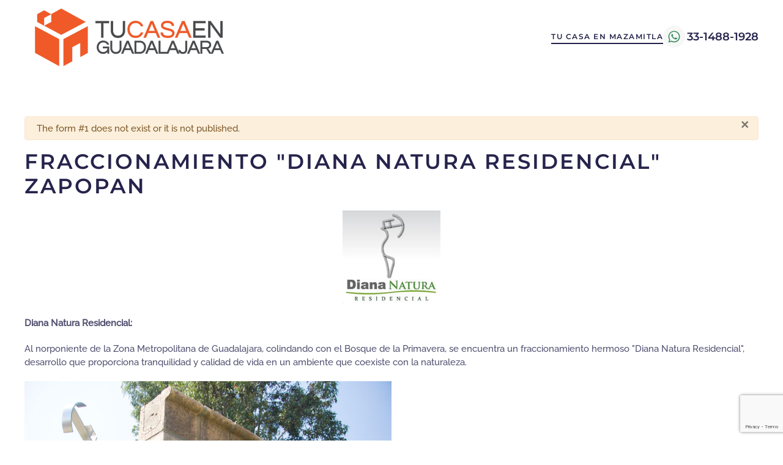

--- FILE ---
content_type: text/html; charset=utf-8
request_url: https://tucasaenguadalajara.com/fraccionamientos-en-guadalajara/fraccionamiento-diana-natura-residencial-zapopan
body_size: 6485
content:
<!DOCTYPE html>
<html lang="en-gb" dir="ltr">
    <head>
        <meta name="viewport" content="width=device-width, initial-scale=1">
        <link rel="icon" href="/templates/yootheme/packages/theme-joomla/assets/images/favicon.png" sizes="any">
                <link rel="apple-touch-icon" href="/templates/yootheme/packages/theme-joomla/assets/images/apple-touch-icon.png">
        <meta charset="utf-8">
	<meta name="description" content="Al norponiente de la Zona Metropolitana de Guadalajara, colindando con el Bosque de la Primavera, se encuentra un fraccionamiento hermoso &quot;Diana Natura Residencial&quot;, desarrollo que proporciona tranquilidad y calidad de vida en un ambiente que coexiste con">
	<meta name="generator" content="Joomla! - Open Source Content Management">
	<title>Fraccionamiento Diana Natura Residencial Zapopan</title>
	<link href="/media/system/css/joomla-fontawesome.min.css?ver=4.4.20" rel="preload" as="style" onload="this.onload=null;this.rel='stylesheet'">
	<link href="/favicon.ico" rel="icon" type="image/vnd.microsoft.icon">
<link href="/media/vendor/joomla-custom-elements/css/joomla-alert.min.css?0.2.0" rel="stylesheet" />
	<link href="/templates/yootheme/css/theme.32.css?1749082206" rel="stylesheet" />
	<link href="/templates/yootheme/css/theme.update.css?4.4.20" rel="stylesheet" />
<script type="application/json" class="joomla-script-options new">{"joomla.jtext":{"ERROR":"Error","MESSAGE":"Message","NOTICE":"Notice","WARNING":"Warning","JCLOSE":"Close","JOK":"OK","JOPEN":"Open"},"joomla.messages":[{"warning":["The form #1 does not exist or it is not published."]}],"system.paths":{"root":"","rootFull":"https:\/\/tucasaenguadalajara.com\/","base":"","baseFull":"https:\/\/tucasaenguadalajara.com\/"},"csrf.token":"df78c2b47abc0cf87bd20c9fe34fb2a8"}</script>
	<script src="/media/system/js/core.min.js?37ffe4186289eba9c5df81bea44080aff77b9684"></script>
	<script src="/media/system/js/messages-es5.min.js?c29829fd2432533d05b15b771f86c6637708bd9d" nomodule defer></script>
	<script src="/media/system/js/messages.min.js?7f7aa28ac8e8d42145850e8b45b3bc82ff9a6411" type="module"></script>
	<script src="https://www.google.com/recaptcha/api.js?render=6Ld5GrEZAAAAAFKOO7eocshegmGJDuliEaHX8SYX"></script>
	<script src="/templates/yootheme/vendor/assets/uikit/dist/js/uikit.min.js?4.4.20"></script>
	<script src="/templates/yootheme/vendor/assets/uikit/dist/js/uikit-icons-balou.min.js?4.4.20"></script>
	<script src="/templates/yootheme/js/theme.js?4.4.20"></script>
	<script>if (typeof window.grecaptcha !== 'undefined') { grecaptcha.ready(function() { grecaptcha.execute("6Ld5GrEZAAAAAFKOO7eocshegmGJDuliEaHX8SYX", {action:'homepage'});}); }</script>
	<script>
<!-- Google Tag Manager -->
(function(w,d,s,l,i){w[l]=w[l]||[];w[l].push({'gtm.start':
new Date().getTime(),event:'gtm.js'});var f=d.getElementsByTagName(s)[0],
j=d.createElement(s),dl=l!='dataLayer'?'&l='+l:'';j.async=true;j.src=
'https://www.googletagmanager.com/gtm.js?id='+i+dl;f.parentNode.insertBefore(j,f);
})(window,document,'script','dataLayer','GTM-N7RP6WB');
<!-- End Google Tag Manager -->
</script>
	<meta property="og:locale" content="en_GB" class="4SEO_ogp_tag">
	<meta property="og:url" content="https://tucasaenguadalajara.com/fraccionamientos-en-guadalajara/fraccionamiento-diana-natura-residencial-zapopan" class="4SEO_ogp_tag">
	<meta property="og:site_name" content="Tu Casa En Guadalajara.com" class="4SEO_ogp_tag">
	<meta property="og:type" content="article" class="4SEO_ogp_tag">
	<meta property="og:title" content="Fraccionamiento Diana Natura Residencial Zapopan" class="4SEO_ogp_tag">
	<meta property="og:description" content="Al norponiente de la Zona Metropolitana de Guadalajara, colindando con el Bosque de la Primavera, se encuentra un fraccionamiento hermoso 'Diana Natura Residencial', desarrollo que proporciona tranquilidad y calidad de vida en un ambiente que coexiste con" class="4SEO_ogp_tag">
	<meta property="fb:app_id" content="966242223397117" class="4SEO_ogp_tag">
	<meta property="og:image" content="https://tucasaenguadalajara.com/images/stories/fraccionamiento-diana-natura-residencial-zapopan/entrada-diana-natura-residencial-zapopan.jpg" class="4SEO_ogp_tag">
	<meta property="og:image:width" content="600" class="4SEO_ogp_tag">
	<meta property="og:image:height" content="400" class="4SEO_ogp_tag">
	<meta property="og:image:alt" content="entrada - fraccionamiento diana natura residencial zapopan" class="4SEO_ogp_tag">
	<meta property="og:image:secure_url" content="https://tucasaenguadalajara.com/images/stories/fraccionamiento-diana-natura-residencial-zapopan/entrada-diana-natura-residencial-zapopan.jpg" class="4SEO_ogp_tag">
	<meta name="twitter:card" content="summary" class="4SEO_tcards_tag">
	<meta name="twitter:url" content="https://tucasaenguadalajara.com/fraccionamientos-en-guadalajara/fraccionamiento-diana-natura-residencial-zapopan" class="4SEO_tcards_tag">
	<meta name="twitter:title" content="Fraccionamiento Diana Natura Residencial Zapopan" class="4SEO_tcards_tag">
	<meta name="twitter:description" content="Al norponiente de la Zona Metropolitana de Guadalajara, colindando con el Bosque de la Primavera, se encuentra un fraccionamiento hermoso 'Diana Natura Residencial', desarrollo que proporciona tranquilidad y calidad de vida en un ambiente que coexiste con" class="4SEO_tcards_tag">
	<meta name="twitter:image" content="https://tucasaenguadalajara.com/images/stories/fraccionamiento-diana-natura-residencial-zapopan/entrada-diana-natura-residencial-zapopan.jpg" class="4SEO_tcards_tag">
	<script>window.yootheme ||= {}; var $theme = yootheme.theme = {"i18n":{"close":{"label":"Close"},"totop":{"label":"Back to top"},"marker":{"label":"Open"},"navbarToggleIcon":{"label":"Open menu"},"paginationPrevious":{"label":"Previous page"},"paginationNext":{"label":"Next page"},"searchIcon":{"toggle":"Open Search","submit":"Submit Search"},"slider":{"next":"Next slide","previous":"Previous slide","slideX":"Slide %s","slideLabel":"%s of %s"},"slideshow":{"next":"Next slide","previous":"Previous slide","slideX":"Slide %s","slideLabel":"%s of %s"},"lightboxPanel":{"next":"Next slide","previous":"Previous slide","slideLabel":"%s of %s","close":"Close"}}};</script>
	<meta name="robots" content="max-snippet:-1, max-image-preview:large, max-video-preview:-1" class="4SEO_robots_tag">
	<script type="application/ld+json" class="4SEO_structured_data_breadcrumb">{
    "@context": "http://schema.org",
    "@type": "BreadcrumbList",
    "itemListElement": [
        {
            "@type": "listItem",
            "position": 1,
            "name": "Home",
            "item": "https://tucasaenguadalajara.com/tu-casa-en-mazamitla"
        },
        {
            "@type": "listItem",
            "position": 2,
            "name": "Fraccionamientos en Guadalajara",
            "item": "https://tucasaenguadalajara.com/Table/fraccionamientos-en-guadalajara/"
        }
    ]
}</script>
<script type="application/ld+json" class="4SEO_structured_data_page">{
    "@context": "http://schema.org",
    "@graph": [
        {
            "@type": "Article",
            "author": {
                "@id": "https://tucasaenguadalajara.com/#administrator_33031ba873"
            },
            "dateModified": "2016-09-23T23:35:08Z",
            "datePublished": "2013-05-25T18:49:22Z",
            "description": "Al norponiente de la Zona Metropolitana de Guadalajara, colindando con el Bosque de la Primavera, se encuentra un fraccionamiento hermoso \"Diana Natura Residencial\", desarrollo que proporciona tranquilidad y calidad de vida en un ambiente que coexiste con",
            "headline": "Fraccionamiento Diana Natura Residencial Zapopan",
            "image": [
                {
                    "@type": "ImageObject",
                    "url": "https://tucasaenguadalajara.com/images/stories/fraccionamiento-diana-natura-residencial-zapopan/entrada-diana-natura-residencial-zapopan.jpg",
                    "caption": null,
                    "description": "entrada - fraccionamiento diana natura residencial zapopan",
                    "width": 600,
                    "height": 400
                }
            ],
            "inLanguage": "en-GB",
            "mainEntityOfPage": {
                "@type": "WebPage",
                "url": "https://tucasaenguadalajara.com/fraccionamientos-en-guadalajara/fraccionamiento-diana-natura-residencial-zapopan"
            },
            "publisher": {
                "@id": "https://tucasaenguadalajara.com/#defaultPublisher"
            },
            "url": "https://tucasaenguadalajara.com/fraccionamientos-en-guadalajara/fraccionamiento-diana-natura-residencial-zapopan"
        },
        {
            "@type": "Person",
            "name": "Administrator",
            "@id": "https://tucasaenguadalajara.com/#administrator_33031ba873"
        },
        {
            "@id": "https://tucasaenguadalajara.com/#defaultPublisher",
            "@type": "Organization",
            "url": "https://tucasaenguadalajara.com/",
            "logo": {
                "@id": "https://tucasaenguadalajara.com/#defaultLogo"
            },
            "name": "Tu Casa En Guadalajara.com"
        },
        {
            "@id": "https://tucasaenguadalajara.com/#defaultLogo",
            "@type": "ImageObject",
            "url": "",
            "width": "",
            "height": ""
        }
    ]
}</script></head>
    <body class="">

        <div class="uk-hidden-visually uk-notification uk-notification-top-left uk-width-auto">
            <div class="uk-notification-message">
                <a href="#tm-main">Skip to main content</a>
            </div>
        </div>

        
        
        <div class="tm-page">

                        


<header class="tm-header-mobile uk-hidden@m">


    
        <div class="uk-navbar-container">

            <div class="uk-container uk-container-expand">
                <nav class="uk-navbar" uk-navbar="{&quot;align&quot;:&quot;left&quot;,&quot;container&quot;:&quot;.tm-header-mobile&quot;,&quot;boundary&quot;:&quot;.tm-header-mobile .uk-navbar-container&quot;}">

                                        <div class="uk-navbar-left">

                                                    <a href="https://tucasaenguadalajara.com/tu-casa-en-mazamitla" aria-label="Back to home" class="uk-logo uk-navbar-item">
    <picture>
<source type="image/webp" srcset="/templates/yootheme/cache/b5/logo-tu-casa-en-guadalajara-small-b5707e01.webp 140w, /templates/yootheme/cache/ee/logo-tu-casa-en-guadalajara-small-ee7d9db2.webp 280w" sizes="(min-width: 140px) 140px">
<img alt loading="eager" src="/templates/yootheme/cache/10/logo-tu-casa-en-guadalajara-small-10c391bd.png" width="140" height="60">
</picture></a>
                        
                        
                    </div>
                    
                    
                                        <div class="uk-navbar-right">

                                                    
                        
                        
<div class="uk-navbar-item" id="module-176">

    
    
<div class="uk-margin-remove-last-child custom" ><a href="https://api.whatsapp.com/send?phone=523314881928&text=Hola%20me%20gustaría%20ser%20contactado,%20me%20interesa%20mas%20información%20de%20los%20lotes%20en%20Mazamitla" class="uk-icon-button uk-text-success" uk-icon="whatsapp" target="_blank">
</a> 

<a href="tel:33-1488-1928" class="uk-icon-button uk-text-lead" uk-icon="receiver">  </a> </div>

</div>
<a uk-toggle href="#tm-dialog-mobile" class="uk-navbar-toggle">

        
        <div uk-navbar-toggle-icon></div>

        
    </a>

                    </div>
                    
                </nav>
            </div>

        </div>

    



        <div id="tm-dialog-mobile" uk-offcanvas="container: true; overlay: true" mode="slide" flip>
        <div class="uk-offcanvas-bar uk-flex uk-flex-column">

                        <button class="uk-offcanvas-close uk-close-large" type="button" uk-close uk-toggle="cls: uk-close-large; mode: media; media: @s"></button>
            
                        <div class="uk-margin-auto-bottom">
                
<div class="uk-panel" id="module-menu-dialog-mobile">

    
    
<ul class="uk-nav uk-nav-default">
    
	<li class="item-536 uk-active"><a href="/tu-casa-en-mazamitla">Tu Casa en Mazamitla</a></li></ul>

</div>

            </div>
            
            
        </div>
    </div>
    
    
    

</header>




<header class="tm-header uk-visible@m">



    
        <div class="uk-navbar-container">

            <div class="uk-container">
                <nav class="uk-navbar" uk-navbar="{&quot;align&quot;:&quot;left&quot;,&quot;container&quot;:&quot;.tm-header&quot;,&quot;boundary&quot;:&quot;.tm-header .uk-navbar-container&quot;}">

                                        <div class="uk-navbar-left">

                                                    <a href="https://tucasaenguadalajara.com/tu-casa-en-mazamitla" aria-label="Back to home" class="uk-logo uk-navbar-item">
    <picture>
<source type="image/webp" srcset="/templates/yootheme/cache/e8/logo-tu-casa-en-guadalajara-e87a4639.webp 343w, /templates/yootheme/cache/c2/logo-tu-casa-en-guadalajara-c240d0fb.webp 685w, /templates/yootheme/cache/91/logo-tu-casa-en-guadalajara-91da8b7f.webp 686w" sizes="(min-width: 343px) 343px">
<img alt loading="eager" src="/templates/yootheme/cache/47/logo-tu-casa-en-guadalajara-478d53e4.png" width="343" height="120">
</picture></a>
                        
                        
                        
                    </div>
                    
                    
                                        <div class="uk-navbar-right">

                                                    
<ul class="uk-navbar-nav">
    
	<li class="item-536 uk-active"><a href="/tu-casa-en-mazamitla">Tu Casa en Mazamitla</a></li></ul>

                        
                                                    
<div class="uk-navbar-item" id="module-175">

    
    
<div class="uk-margin-remove-last-child custom" ><a href="https://api.whatsapp.com/send?phone=523314881928&text=Hola%20me%20gustaría%20ser%20contactado,%20me%20interesa%20mas%20información%20de%20los%20lotes%20en%20Mazamitla" class="uk-icon-button uk-text-success" uk-icon="whatsapp" target="_blank">
 
</a> 


<a href="tel:33-1488-1928" class="uk-text-lead uk-text-middle"> <!--<span uk-icon="receiver"></span>--> 33-1488-1928 </a> </div>

</div>

                        
                    </div>
                    
                </nav>
            </div>

        </div>

    







</header>

            
            

            <main id="tm-main"  class="tm-main uk-section uk-section-default" uk-height-viewport="expand: true">

                                <div class="uk-container">

                    
                            
                
                <div id="system-message-container" aria-live="polite"><noscript><div class="alert alert-warning">The form #1 does not exist or it is not published.</div></noscript></div>

                
<article id="article-58" class="uk-article" data-permalink="https://tucasaenguadalajara.com/fraccionamientos-en-guadalajara/fraccionamiento-diana-natura-residencial-zapopan" typeof="Article" vocab="https://schema.org/">

    <meta property="name" content="">
    <meta property="author" typeof="Person" content="Administrator">
    <meta property="dateModified" content="2016-09-23T23:35:08+00:00">
    <meta property="datePublished" content="2013-05-25T18:49:22+00:00">
    <meta class="uk-margin-remove-adjacent" property="articleSection" content="Fraccionamientos en Guadalajara">

            
    
                        
        
        
        
        
        
                <div  class="uk-margin-medium-top" property="text">

            
                            
<h1>Fraccionamiento "Diana Natura Residencial" Zapopan</h1>

<p style="text-align: center;"><img src="/images/stories/fraccionamiento-diana-natura-residencial-zapopan/logo-diana-residencial.jpg" alt="logo fraccionamiento diana natura residencial" width="160" /> </p>

<p><b>Diana Natura Residencial:</b></p>

<p>Al norponiente de la Zona Metropolitana de Guadalajara, colindando con el Bosque de la Primavera, se encuentra un fraccionamiento hermoso "Diana Natura Residencial", desarrollo que proporciona tranquilidad y calidad de vida en un ambiente que coexiste con la naturaleza.</p>

<img src="/images/stories/fraccionamiento-diana-natura-residencial-zapopan/entrada-diana-natura-residencial-zapopan.jpg" alt="entrada - fraccionamiento diana natura residencial zapopan" width="600" />

<h2>Ubicación del Fraccionamiento "Diana Natura Residencial" Zapopan</h2>

<p>Sobre la carretera prolongación Av. Vallarta (Carretera Federal Guadalajara-Nogales Km 15.3) al norponiente de la Zona Metropolitana de Guadalajara, en el municipio de Zapopan, Jalisco. </p>

  <p>{mosmap lat='20.7274981'|lon='-103.5170376'|overview='0'|mapType='Map'|zoom='14'}</p>
  
  <p>Llegar es fácil, Tomando como punto de partida el cruce de Av. Vallarta y Periférico hay que circular con dirección a Tepic. aproximadamente a 9.5 Km. se encuentra el retorno a Pinar de la Venta, hay que tomar el retorno y circular con sentido a Guadalajara, y a 1.3 Km se encuentra el acceso controlado a "Diana Natura Residencial".</p>

<h2>Características de los Terrenos en Venta en "Diana Natura Residencial":</h2>

  <p>El fraccionamiento cuenta con 249 terrenos. El lote tipo o promedio parte de los 400 m2 Y existen terrenos que superan los 1,000 m2.</p>

<h2>Puntos a Destacar del Fraccionamiento "Diana Natura Residencial"</h2>
    
<p>Entorno Natural.</p>
<img src="/images/stories/fraccionamiento-diana-natura-residencial-zapopan/bosque-diana-natura-residencial-zapopan.jpg" alt="bosque - fraccionamiento diana natura residencial" width="600" />

<p>Calles y avenidas en concreto hidráulico y cantera.</p>
<img src="/images/stories/fraccionamiento-diana-natura-residencial-zapopan/calles-concreto-diana-natura-residencial-zapopan.jpg" alt="calles concreto - fraccionamiento diana natura residencial zapopan" width="600" />

<p>Caseta automatizada de ingreso con vigilancia.</p>
<img src="/images/stories/fraccionamiento-diana-natura-residencial-zapopan/caseta-seguridad-diana-natura-residencial-zapopan.jpg" alt="caseta seguridad - fraccionamiento diana natura residencial" width="600" />

<p>Barda perimetral electrificada.</p>
<p>Instalaciones ocultas.</p>
<p>Casa Club.</p>
<img src="/images/stories/fraccionamiento-diana-natura-residencial-zapopan/casa-club-diana-natura-residencial-zapopan.jpg" alt="casa club - fraccionamiento diana natura residencial" width="600" />

<p>Alberca con calefacción.</p>
<img src="/images/stories/fraccionamiento-diana-natura-residencial-zapopan/alberca-diana-natura-residencial-zapopan.jpg" alt="alberca - fraccionamiento diana natura residencial" width="600" />

<p>Tobogan.</p>
<img src="/images/stories/fraccionamiento-diana-natura-residencial-zapopan/tobogan-diana-natura-residencial-zapopan.jpg" alt="tobogan- fraccionamiento diana natura residencial" width="600" />

<p>Jacuzzi.</p>
<p>Gimnasio.</p>
<p>Canchas de Tenis.</p>
<img src="/images/stories/fraccionamiento-diana-natura-residencial-zapopan/canchas-tenis-diana-natura-residencial-zapopan.jpg" alt="canchas de tenis - fraccionamiento diana natura residencial" width="600" />

<p>Andador para Jogging.</p>
<p>Area de Camping.</p>
<p>Salon para juegos.</p>
<img src="/images/stories/fraccionamiento-diana-natura-residencial-zapopan/salon-juegos-diana-natura-residencial-zapopan.jpg" alt="salon de juegos - fraccionamiento diana natura residencial" width="600" />

<p>Salon de usos varios.</p>
<img src="/images/stories/fraccionamiento-diana-natura-residencial-zapopan/salon-usos-varios-diana-natura-residencial-zapopan.jpg" alt="salon de usos varios- fraccionamiento diana natura residencial" width="600" />

<p>Arenero.</p>
<img src="/images/stories/fraccionamiento-diana-natura-residencial-zapopan/arenero-diana-natura-residencial-zapopan.jpg" alt="arenero - fraccionamiento diana natura residencial" width="600" />

<p>Área Infantil.</p>
<img src="/images/stories/fraccionamiento-diana-natura-residencial-zapopan/area-infantil-diana-natura-residencial-zapopan.jpg" alt="area infantil - fraccionamiento diana natura residencial" width="600" />

<p>Terrazas.</p>
<img src="/images/stories/fraccionamiento-diana-natura-residencial-zapopan/terrazas-diana-natura-residencial-zapopan.jpg" alt="terrazas - fraccionamiento diana natura residencial" width="600" />

<h2>Desarrollador del Fraccionamiento "Diana Natura Residencial"</h2>

<p>Consorcio y Terrenos. Desarrolladores de fraccionamientos como:</p>

<blockquote><a href="/fraccionamientos-en-guadalajara/fraccionamiento-arauca-residencial-zapopan">Arauca</a>, Ayamonte, Arbolada Bosques de Santa Anita, <a href="/fraccionamientos-en-guadalajara/fraccionamiento-bosques-de-santa-anita-tlajomulco">Bosques de Santa Anita</a>, <a href="/fraccionamientos-en-guadalajara/fraccionamiento-diana-natura-residencial-zapopan">Diana Natura</a>, </blockquote>

<p>En el caso concreto de "Diana Natura Residencial" el fraccionamiento se encuentra 100% vendido y entregado ya por parte del desarrollador y cuenta con su propia administración.</p>

<h2>Comentarios del Fraccionamiento "Diana Natura Residencial" Zapopan</h2>

  <p>Diana Residencial es verdaderamente un fraccionamiento hermoso, si buscas tranquilidad y seguridad en un entorno natural este sin duda debe de ser una opción a considerar. </p>
  
<p>&nbsp;</p>

<p>Si no cuentas con terreno, financiamos la compra del terreno de tu elección y te apoyamos con información y asesoría de cada uno de los fraccionamientos en Guadalajara y Z.M.</p>

<p>Desde un 10% de enganche, financiamos la compra del terreno de tu elección, la construcción de Tu Casa a tu gusto y al final se paga Tu Casa con un crédito hipotecario con la mejor taza del mercado. </p>
<p>&nbsp;</p>

 
             
        </div>
        
        
        
        
        
        
        
    
</article>


                
                        
                </div>
                
            </main>

            

                        <footer>
                <!-- Builder #footer -->
<div class="uk-section-default uk-section">
    
        
        
        
            
                                <div class="uk-container">                
                    <div class="uk-grid tm-grid-expand uk-grid-margin" uk-grid>
<div class="uk-width-1-2@s uk-width-1-4@m">
    
        
            
            
            
                
                    
<div class="uk-panel uk-margin-remove-first-child uk-margin">
    
        
            
                
            
            
                                                
                
                    

        
        
        
    
        
        
                <div class="el-content uk-panel uk-margin-top"><a href="tel:3314881928" class="uk-icon-button" uk-icon="receiver"></a> 
<a href="tel:3314881928" class="uk-text-lead">33-1488-1928</a> 
<p>Av. Las Fuentes #3952-A<br>Col. Las Fuentes<br> Zapopan, Jalisco, México<br>45070</p></div>        
        
        

                
                
            
        
    
</div>
                
            
        
    
</div>
<div class="uk-width-1-2@s uk-width-1-4@m">
    
        
            
            
            
                
                    
                
            
        
    
</div>
<div class="uk-width-1-2@s uk-width-1-4@m">
    
        
            
            
            
                
                    
                
            
        
    
</div>
<div class="uk-width-1-2@s uk-width-1-4@m">
    
        
            
            
            
                
                    
<div class="uk-margin uk-text-right"><a href="#" uk-totop uk-scroll></a></div>
<div class="uk-text-right">
    
    
        
        <ul class="uk-margin-remove-bottom uk-nav uk-nav-secondary">                                <li class="el-item ">
<a class="uk-flex-right el-link" href="https://tucasaenguadalajara.com/aviso-de-privacidad">
    
        
                    Aviso de Privacidad        
    
</a></li>
                                            <li class="el-item ">
<a class="uk-flex-right el-link" href="https://tucasaenguadalajara.com/terminos-y-condiciones">
    
        
                    Términos y Condiciones        
    
</a></li>
                            </ul>
        
    
    
</div><div class="uk-panel uk-margin"><div class="uk-grid tm-grid-expand uk-grid-small uk-grid-margin-small" uk-grid>
<div class="uk-grid-item-match uk-flex-middle uk-width-1-2@m">
    
        
            
            
                        <div class="uk-panel uk-width-1-1">            
                
                    <div class="uk-panel uk-margin uk-text-right">parte de:</div>
                
                        </div>            
        
    
</div>
<div class="uk-width-1-2@m">
    
        
            
            
            
                
                    
<div class="uk-margin uk-text-right">
        <a class="el-link" href="https://grupogova.com"><picture>
<source type="image/webp" srcset="/templates/yootheme/cache/02/grupo-gova-logo-020fa60f.webp 144w" sizes="(min-width: 144px) 144px">
<img src="/templates/yootheme/cache/29/grupo-gova-logo-295adc3b.png" width="144" height="144" class="el-image" alt loading="lazy">
</picture></a>    
    
</div>
                
            
        
    
</div></div></div>
                
            
        
    
</div></div>
                                </div>                
            
        
    
</div>            </footer>
            
        </div>

        
        

    <noscript class="4SEO_cron">
    <img aria-hidden="true" alt="" style="position:absolute;bottom:0;left:0;z-index:-99999;" src="https://tucasaenguadalajara.com/index.php/_wblapi?nolangfilter=1&_wblapi=/forseo/v1/cron/image/" data-pagespeed-no-transform data-speed-no-transform />
</noscript>
<script class="4SEO_cron" data-speed-no-transform >setTimeout(function () {
        var e = document.createElement('img');
        e.setAttribute('style', 'position:absolute;bottom:0;right:0;z-index:-99999');
        e.setAttribute('aria-hidden', 'true');
        e.setAttribute('src', 'https://tucasaenguadalajara.com/index.php/_wblapi?nolangfilter=1&_wblapi=/forseo/v1/cron/image/' + Math.random().toString().substring(2) + Math.random().toString().substring(2)  + '.svg');
        document.body.appendChild(e);
        setTimeout(function () {
            document.body.removeChild(e)
        }, 3000)
    }, 3000);
</script>
</body>
</html>


--- FILE ---
content_type: text/html; charset=utf-8
request_url: https://www.google.com/recaptcha/api2/anchor?ar=1&k=6Ld5GrEZAAAAAFKOO7eocshegmGJDuliEaHX8SYX&co=aHR0cHM6Ly90dWNhc2Flbmd1YWRhbGFqYXJhLmNvbTo0NDM.&hl=en&v=7gg7H51Q-naNfhmCP3_R47ho&size=invisible&anchor-ms=20000&execute-ms=30000&cb=movg63c7691s
body_size: 48129
content:
<!DOCTYPE HTML><html dir="ltr" lang="en"><head><meta http-equiv="Content-Type" content="text/html; charset=UTF-8">
<meta http-equiv="X-UA-Compatible" content="IE=edge">
<title>reCAPTCHA</title>
<style type="text/css">
/* cyrillic-ext */
@font-face {
  font-family: 'Roboto';
  font-style: normal;
  font-weight: 400;
  font-stretch: 100%;
  src: url(//fonts.gstatic.com/s/roboto/v48/KFO7CnqEu92Fr1ME7kSn66aGLdTylUAMa3GUBHMdazTgWw.woff2) format('woff2');
  unicode-range: U+0460-052F, U+1C80-1C8A, U+20B4, U+2DE0-2DFF, U+A640-A69F, U+FE2E-FE2F;
}
/* cyrillic */
@font-face {
  font-family: 'Roboto';
  font-style: normal;
  font-weight: 400;
  font-stretch: 100%;
  src: url(//fonts.gstatic.com/s/roboto/v48/KFO7CnqEu92Fr1ME7kSn66aGLdTylUAMa3iUBHMdazTgWw.woff2) format('woff2');
  unicode-range: U+0301, U+0400-045F, U+0490-0491, U+04B0-04B1, U+2116;
}
/* greek-ext */
@font-face {
  font-family: 'Roboto';
  font-style: normal;
  font-weight: 400;
  font-stretch: 100%;
  src: url(//fonts.gstatic.com/s/roboto/v48/KFO7CnqEu92Fr1ME7kSn66aGLdTylUAMa3CUBHMdazTgWw.woff2) format('woff2');
  unicode-range: U+1F00-1FFF;
}
/* greek */
@font-face {
  font-family: 'Roboto';
  font-style: normal;
  font-weight: 400;
  font-stretch: 100%;
  src: url(//fonts.gstatic.com/s/roboto/v48/KFO7CnqEu92Fr1ME7kSn66aGLdTylUAMa3-UBHMdazTgWw.woff2) format('woff2');
  unicode-range: U+0370-0377, U+037A-037F, U+0384-038A, U+038C, U+038E-03A1, U+03A3-03FF;
}
/* math */
@font-face {
  font-family: 'Roboto';
  font-style: normal;
  font-weight: 400;
  font-stretch: 100%;
  src: url(//fonts.gstatic.com/s/roboto/v48/KFO7CnqEu92Fr1ME7kSn66aGLdTylUAMawCUBHMdazTgWw.woff2) format('woff2');
  unicode-range: U+0302-0303, U+0305, U+0307-0308, U+0310, U+0312, U+0315, U+031A, U+0326-0327, U+032C, U+032F-0330, U+0332-0333, U+0338, U+033A, U+0346, U+034D, U+0391-03A1, U+03A3-03A9, U+03B1-03C9, U+03D1, U+03D5-03D6, U+03F0-03F1, U+03F4-03F5, U+2016-2017, U+2034-2038, U+203C, U+2040, U+2043, U+2047, U+2050, U+2057, U+205F, U+2070-2071, U+2074-208E, U+2090-209C, U+20D0-20DC, U+20E1, U+20E5-20EF, U+2100-2112, U+2114-2115, U+2117-2121, U+2123-214F, U+2190, U+2192, U+2194-21AE, U+21B0-21E5, U+21F1-21F2, U+21F4-2211, U+2213-2214, U+2216-22FF, U+2308-230B, U+2310, U+2319, U+231C-2321, U+2336-237A, U+237C, U+2395, U+239B-23B7, U+23D0, U+23DC-23E1, U+2474-2475, U+25AF, U+25B3, U+25B7, U+25BD, U+25C1, U+25CA, U+25CC, U+25FB, U+266D-266F, U+27C0-27FF, U+2900-2AFF, U+2B0E-2B11, U+2B30-2B4C, U+2BFE, U+3030, U+FF5B, U+FF5D, U+1D400-1D7FF, U+1EE00-1EEFF;
}
/* symbols */
@font-face {
  font-family: 'Roboto';
  font-style: normal;
  font-weight: 400;
  font-stretch: 100%;
  src: url(//fonts.gstatic.com/s/roboto/v48/KFO7CnqEu92Fr1ME7kSn66aGLdTylUAMaxKUBHMdazTgWw.woff2) format('woff2');
  unicode-range: U+0001-000C, U+000E-001F, U+007F-009F, U+20DD-20E0, U+20E2-20E4, U+2150-218F, U+2190, U+2192, U+2194-2199, U+21AF, U+21E6-21F0, U+21F3, U+2218-2219, U+2299, U+22C4-22C6, U+2300-243F, U+2440-244A, U+2460-24FF, U+25A0-27BF, U+2800-28FF, U+2921-2922, U+2981, U+29BF, U+29EB, U+2B00-2BFF, U+4DC0-4DFF, U+FFF9-FFFB, U+10140-1018E, U+10190-1019C, U+101A0, U+101D0-101FD, U+102E0-102FB, U+10E60-10E7E, U+1D2C0-1D2D3, U+1D2E0-1D37F, U+1F000-1F0FF, U+1F100-1F1AD, U+1F1E6-1F1FF, U+1F30D-1F30F, U+1F315, U+1F31C, U+1F31E, U+1F320-1F32C, U+1F336, U+1F378, U+1F37D, U+1F382, U+1F393-1F39F, U+1F3A7-1F3A8, U+1F3AC-1F3AF, U+1F3C2, U+1F3C4-1F3C6, U+1F3CA-1F3CE, U+1F3D4-1F3E0, U+1F3ED, U+1F3F1-1F3F3, U+1F3F5-1F3F7, U+1F408, U+1F415, U+1F41F, U+1F426, U+1F43F, U+1F441-1F442, U+1F444, U+1F446-1F449, U+1F44C-1F44E, U+1F453, U+1F46A, U+1F47D, U+1F4A3, U+1F4B0, U+1F4B3, U+1F4B9, U+1F4BB, U+1F4BF, U+1F4C8-1F4CB, U+1F4D6, U+1F4DA, U+1F4DF, U+1F4E3-1F4E6, U+1F4EA-1F4ED, U+1F4F7, U+1F4F9-1F4FB, U+1F4FD-1F4FE, U+1F503, U+1F507-1F50B, U+1F50D, U+1F512-1F513, U+1F53E-1F54A, U+1F54F-1F5FA, U+1F610, U+1F650-1F67F, U+1F687, U+1F68D, U+1F691, U+1F694, U+1F698, U+1F6AD, U+1F6B2, U+1F6B9-1F6BA, U+1F6BC, U+1F6C6-1F6CF, U+1F6D3-1F6D7, U+1F6E0-1F6EA, U+1F6F0-1F6F3, U+1F6F7-1F6FC, U+1F700-1F7FF, U+1F800-1F80B, U+1F810-1F847, U+1F850-1F859, U+1F860-1F887, U+1F890-1F8AD, U+1F8B0-1F8BB, U+1F8C0-1F8C1, U+1F900-1F90B, U+1F93B, U+1F946, U+1F984, U+1F996, U+1F9E9, U+1FA00-1FA6F, U+1FA70-1FA7C, U+1FA80-1FA89, U+1FA8F-1FAC6, U+1FACE-1FADC, U+1FADF-1FAE9, U+1FAF0-1FAF8, U+1FB00-1FBFF;
}
/* vietnamese */
@font-face {
  font-family: 'Roboto';
  font-style: normal;
  font-weight: 400;
  font-stretch: 100%;
  src: url(//fonts.gstatic.com/s/roboto/v48/KFO7CnqEu92Fr1ME7kSn66aGLdTylUAMa3OUBHMdazTgWw.woff2) format('woff2');
  unicode-range: U+0102-0103, U+0110-0111, U+0128-0129, U+0168-0169, U+01A0-01A1, U+01AF-01B0, U+0300-0301, U+0303-0304, U+0308-0309, U+0323, U+0329, U+1EA0-1EF9, U+20AB;
}
/* latin-ext */
@font-face {
  font-family: 'Roboto';
  font-style: normal;
  font-weight: 400;
  font-stretch: 100%;
  src: url(//fonts.gstatic.com/s/roboto/v48/KFO7CnqEu92Fr1ME7kSn66aGLdTylUAMa3KUBHMdazTgWw.woff2) format('woff2');
  unicode-range: U+0100-02BA, U+02BD-02C5, U+02C7-02CC, U+02CE-02D7, U+02DD-02FF, U+0304, U+0308, U+0329, U+1D00-1DBF, U+1E00-1E9F, U+1EF2-1EFF, U+2020, U+20A0-20AB, U+20AD-20C0, U+2113, U+2C60-2C7F, U+A720-A7FF;
}
/* latin */
@font-face {
  font-family: 'Roboto';
  font-style: normal;
  font-weight: 400;
  font-stretch: 100%;
  src: url(//fonts.gstatic.com/s/roboto/v48/KFO7CnqEu92Fr1ME7kSn66aGLdTylUAMa3yUBHMdazQ.woff2) format('woff2');
  unicode-range: U+0000-00FF, U+0131, U+0152-0153, U+02BB-02BC, U+02C6, U+02DA, U+02DC, U+0304, U+0308, U+0329, U+2000-206F, U+20AC, U+2122, U+2191, U+2193, U+2212, U+2215, U+FEFF, U+FFFD;
}
/* cyrillic-ext */
@font-face {
  font-family: 'Roboto';
  font-style: normal;
  font-weight: 500;
  font-stretch: 100%;
  src: url(//fonts.gstatic.com/s/roboto/v48/KFO7CnqEu92Fr1ME7kSn66aGLdTylUAMa3GUBHMdazTgWw.woff2) format('woff2');
  unicode-range: U+0460-052F, U+1C80-1C8A, U+20B4, U+2DE0-2DFF, U+A640-A69F, U+FE2E-FE2F;
}
/* cyrillic */
@font-face {
  font-family: 'Roboto';
  font-style: normal;
  font-weight: 500;
  font-stretch: 100%;
  src: url(//fonts.gstatic.com/s/roboto/v48/KFO7CnqEu92Fr1ME7kSn66aGLdTylUAMa3iUBHMdazTgWw.woff2) format('woff2');
  unicode-range: U+0301, U+0400-045F, U+0490-0491, U+04B0-04B1, U+2116;
}
/* greek-ext */
@font-face {
  font-family: 'Roboto';
  font-style: normal;
  font-weight: 500;
  font-stretch: 100%;
  src: url(//fonts.gstatic.com/s/roboto/v48/KFO7CnqEu92Fr1ME7kSn66aGLdTylUAMa3CUBHMdazTgWw.woff2) format('woff2');
  unicode-range: U+1F00-1FFF;
}
/* greek */
@font-face {
  font-family: 'Roboto';
  font-style: normal;
  font-weight: 500;
  font-stretch: 100%;
  src: url(//fonts.gstatic.com/s/roboto/v48/KFO7CnqEu92Fr1ME7kSn66aGLdTylUAMa3-UBHMdazTgWw.woff2) format('woff2');
  unicode-range: U+0370-0377, U+037A-037F, U+0384-038A, U+038C, U+038E-03A1, U+03A3-03FF;
}
/* math */
@font-face {
  font-family: 'Roboto';
  font-style: normal;
  font-weight: 500;
  font-stretch: 100%;
  src: url(//fonts.gstatic.com/s/roboto/v48/KFO7CnqEu92Fr1ME7kSn66aGLdTylUAMawCUBHMdazTgWw.woff2) format('woff2');
  unicode-range: U+0302-0303, U+0305, U+0307-0308, U+0310, U+0312, U+0315, U+031A, U+0326-0327, U+032C, U+032F-0330, U+0332-0333, U+0338, U+033A, U+0346, U+034D, U+0391-03A1, U+03A3-03A9, U+03B1-03C9, U+03D1, U+03D5-03D6, U+03F0-03F1, U+03F4-03F5, U+2016-2017, U+2034-2038, U+203C, U+2040, U+2043, U+2047, U+2050, U+2057, U+205F, U+2070-2071, U+2074-208E, U+2090-209C, U+20D0-20DC, U+20E1, U+20E5-20EF, U+2100-2112, U+2114-2115, U+2117-2121, U+2123-214F, U+2190, U+2192, U+2194-21AE, U+21B0-21E5, U+21F1-21F2, U+21F4-2211, U+2213-2214, U+2216-22FF, U+2308-230B, U+2310, U+2319, U+231C-2321, U+2336-237A, U+237C, U+2395, U+239B-23B7, U+23D0, U+23DC-23E1, U+2474-2475, U+25AF, U+25B3, U+25B7, U+25BD, U+25C1, U+25CA, U+25CC, U+25FB, U+266D-266F, U+27C0-27FF, U+2900-2AFF, U+2B0E-2B11, U+2B30-2B4C, U+2BFE, U+3030, U+FF5B, U+FF5D, U+1D400-1D7FF, U+1EE00-1EEFF;
}
/* symbols */
@font-face {
  font-family: 'Roboto';
  font-style: normal;
  font-weight: 500;
  font-stretch: 100%;
  src: url(//fonts.gstatic.com/s/roboto/v48/KFO7CnqEu92Fr1ME7kSn66aGLdTylUAMaxKUBHMdazTgWw.woff2) format('woff2');
  unicode-range: U+0001-000C, U+000E-001F, U+007F-009F, U+20DD-20E0, U+20E2-20E4, U+2150-218F, U+2190, U+2192, U+2194-2199, U+21AF, U+21E6-21F0, U+21F3, U+2218-2219, U+2299, U+22C4-22C6, U+2300-243F, U+2440-244A, U+2460-24FF, U+25A0-27BF, U+2800-28FF, U+2921-2922, U+2981, U+29BF, U+29EB, U+2B00-2BFF, U+4DC0-4DFF, U+FFF9-FFFB, U+10140-1018E, U+10190-1019C, U+101A0, U+101D0-101FD, U+102E0-102FB, U+10E60-10E7E, U+1D2C0-1D2D3, U+1D2E0-1D37F, U+1F000-1F0FF, U+1F100-1F1AD, U+1F1E6-1F1FF, U+1F30D-1F30F, U+1F315, U+1F31C, U+1F31E, U+1F320-1F32C, U+1F336, U+1F378, U+1F37D, U+1F382, U+1F393-1F39F, U+1F3A7-1F3A8, U+1F3AC-1F3AF, U+1F3C2, U+1F3C4-1F3C6, U+1F3CA-1F3CE, U+1F3D4-1F3E0, U+1F3ED, U+1F3F1-1F3F3, U+1F3F5-1F3F7, U+1F408, U+1F415, U+1F41F, U+1F426, U+1F43F, U+1F441-1F442, U+1F444, U+1F446-1F449, U+1F44C-1F44E, U+1F453, U+1F46A, U+1F47D, U+1F4A3, U+1F4B0, U+1F4B3, U+1F4B9, U+1F4BB, U+1F4BF, U+1F4C8-1F4CB, U+1F4D6, U+1F4DA, U+1F4DF, U+1F4E3-1F4E6, U+1F4EA-1F4ED, U+1F4F7, U+1F4F9-1F4FB, U+1F4FD-1F4FE, U+1F503, U+1F507-1F50B, U+1F50D, U+1F512-1F513, U+1F53E-1F54A, U+1F54F-1F5FA, U+1F610, U+1F650-1F67F, U+1F687, U+1F68D, U+1F691, U+1F694, U+1F698, U+1F6AD, U+1F6B2, U+1F6B9-1F6BA, U+1F6BC, U+1F6C6-1F6CF, U+1F6D3-1F6D7, U+1F6E0-1F6EA, U+1F6F0-1F6F3, U+1F6F7-1F6FC, U+1F700-1F7FF, U+1F800-1F80B, U+1F810-1F847, U+1F850-1F859, U+1F860-1F887, U+1F890-1F8AD, U+1F8B0-1F8BB, U+1F8C0-1F8C1, U+1F900-1F90B, U+1F93B, U+1F946, U+1F984, U+1F996, U+1F9E9, U+1FA00-1FA6F, U+1FA70-1FA7C, U+1FA80-1FA89, U+1FA8F-1FAC6, U+1FACE-1FADC, U+1FADF-1FAE9, U+1FAF0-1FAF8, U+1FB00-1FBFF;
}
/* vietnamese */
@font-face {
  font-family: 'Roboto';
  font-style: normal;
  font-weight: 500;
  font-stretch: 100%;
  src: url(//fonts.gstatic.com/s/roboto/v48/KFO7CnqEu92Fr1ME7kSn66aGLdTylUAMa3OUBHMdazTgWw.woff2) format('woff2');
  unicode-range: U+0102-0103, U+0110-0111, U+0128-0129, U+0168-0169, U+01A0-01A1, U+01AF-01B0, U+0300-0301, U+0303-0304, U+0308-0309, U+0323, U+0329, U+1EA0-1EF9, U+20AB;
}
/* latin-ext */
@font-face {
  font-family: 'Roboto';
  font-style: normal;
  font-weight: 500;
  font-stretch: 100%;
  src: url(//fonts.gstatic.com/s/roboto/v48/KFO7CnqEu92Fr1ME7kSn66aGLdTylUAMa3KUBHMdazTgWw.woff2) format('woff2');
  unicode-range: U+0100-02BA, U+02BD-02C5, U+02C7-02CC, U+02CE-02D7, U+02DD-02FF, U+0304, U+0308, U+0329, U+1D00-1DBF, U+1E00-1E9F, U+1EF2-1EFF, U+2020, U+20A0-20AB, U+20AD-20C0, U+2113, U+2C60-2C7F, U+A720-A7FF;
}
/* latin */
@font-face {
  font-family: 'Roboto';
  font-style: normal;
  font-weight: 500;
  font-stretch: 100%;
  src: url(//fonts.gstatic.com/s/roboto/v48/KFO7CnqEu92Fr1ME7kSn66aGLdTylUAMa3yUBHMdazQ.woff2) format('woff2');
  unicode-range: U+0000-00FF, U+0131, U+0152-0153, U+02BB-02BC, U+02C6, U+02DA, U+02DC, U+0304, U+0308, U+0329, U+2000-206F, U+20AC, U+2122, U+2191, U+2193, U+2212, U+2215, U+FEFF, U+FFFD;
}
/* cyrillic-ext */
@font-face {
  font-family: 'Roboto';
  font-style: normal;
  font-weight: 900;
  font-stretch: 100%;
  src: url(//fonts.gstatic.com/s/roboto/v48/KFO7CnqEu92Fr1ME7kSn66aGLdTylUAMa3GUBHMdazTgWw.woff2) format('woff2');
  unicode-range: U+0460-052F, U+1C80-1C8A, U+20B4, U+2DE0-2DFF, U+A640-A69F, U+FE2E-FE2F;
}
/* cyrillic */
@font-face {
  font-family: 'Roboto';
  font-style: normal;
  font-weight: 900;
  font-stretch: 100%;
  src: url(//fonts.gstatic.com/s/roboto/v48/KFO7CnqEu92Fr1ME7kSn66aGLdTylUAMa3iUBHMdazTgWw.woff2) format('woff2');
  unicode-range: U+0301, U+0400-045F, U+0490-0491, U+04B0-04B1, U+2116;
}
/* greek-ext */
@font-face {
  font-family: 'Roboto';
  font-style: normal;
  font-weight: 900;
  font-stretch: 100%;
  src: url(//fonts.gstatic.com/s/roboto/v48/KFO7CnqEu92Fr1ME7kSn66aGLdTylUAMa3CUBHMdazTgWw.woff2) format('woff2');
  unicode-range: U+1F00-1FFF;
}
/* greek */
@font-face {
  font-family: 'Roboto';
  font-style: normal;
  font-weight: 900;
  font-stretch: 100%;
  src: url(//fonts.gstatic.com/s/roboto/v48/KFO7CnqEu92Fr1ME7kSn66aGLdTylUAMa3-UBHMdazTgWw.woff2) format('woff2');
  unicode-range: U+0370-0377, U+037A-037F, U+0384-038A, U+038C, U+038E-03A1, U+03A3-03FF;
}
/* math */
@font-face {
  font-family: 'Roboto';
  font-style: normal;
  font-weight: 900;
  font-stretch: 100%;
  src: url(//fonts.gstatic.com/s/roboto/v48/KFO7CnqEu92Fr1ME7kSn66aGLdTylUAMawCUBHMdazTgWw.woff2) format('woff2');
  unicode-range: U+0302-0303, U+0305, U+0307-0308, U+0310, U+0312, U+0315, U+031A, U+0326-0327, U+032C, U+032F-0330, U+0332-0333, U+0338, U+033A, U+0346, U+034D, U+0391-03A1, U+03A3-03A9, U+03B1-03C9, U+03D1, U+03D5-03D6, U+03F0-03F1, U+03F4-03F5, U+2016-2017, U+2034-2038, U+203C, U+2040, U+2043, U+2047, U+2050, U+2057, U+205F, U+2070-2071, U+2074-208E, U+2090-209C, U+20D0-20DC, U+20E1, U+20E5-20EF, U+2100-2112, U+2114-2115, U+2117-2121, U+2123-214F, U+2190, U+2192, U+2194-21AE, U+21B0-21E5, U+21F1-21F2, U+21F4-2211, U+2213-2214, U+2216-22FF, U+2308-230B, U+2310, U+2319, U+231C-2321, U+2336-237A, U+237C, U+2395, U+239B-23B7, U+23D0, U+23DC-23E1, U+2474-2475, U+25AF, U+25B3, U+25B7, U+25BD, U+25C1, U+25CA, U+25CC, U+25FB, U+266D-266F, U+27C0-27FF, U+2900-2AFF, U+2B0E-2B11, U+2B30-2B4C, U+2BFE, U+3030, U+FF5B, U+FF5D, U+1D400-1D7FF, U+1EE00-1EEFF;
}
/* symbols */
@font-face {
  font-family: 'Roboto';
  font-style: normal;
  font-weight: 900;
  font-stretch: 100%;
  src: url(//fonts.gstatic.com/s/roboto/v48/KFO7CnqEu92Fr1ME7kSn66aGLdTylUAMaxKUBHMdazTgWw.woff2) format('woff2');
  unicode-range: U+0001-000C, U+000E-001F, U+007F-009F, U+20DD-20E0, U+20E2-20E4, U+2150-218F, U+2190, U+2192, U+2194-2199, U+21AF, U+21E6-21F0, U+21F3, U+2218-2219, U+2299, U+22C4-22C6, U+2300-243F, U+2440-244A, U+2460-24FF, U+25A0-27BF, U+2800-28FF, U+2921-2922, U+2981, U+29BF, U+29EB, U+2B00-2BFF, U+4DC0-4DFF, U+FFF9-FFFB, U+10140-1018E, U+10190-1019C, U+101A0, U+101D0-101FD, U+102E0-102FB, U+10E60-10E7E, U+1D2C0-1D2D3, U+1D2E0-1D37F, U+1F000-1F0FF, U+1F100-1F1AD, U+1F1E6-1F1FF, U+1F30D-1F30F, U+1F315, U+1F31C, U+1F31E, U+1F320-1F32C, U+1F336, U+1F378, U+1F37D, U+1F382, U+1F393-1F39F, U+1F3A7-1F3A8, U+1F3AC-1F3AF, U+1F3C2, U+1F3C4-1F3C6, U+1F3CA-1F3CE, U+1F3D4-1F3E0, U+1F3ED, U+1F3F1-1F3F3, U+1F3F5-1F3F7, U+1F408, U+1F415, U+1F41F, U+1F426, U+1F43F, U+1F441-1F442, U+1F444, U+1F446-1F449, U+1F44C-1F44E, U+1F453, U+1F46A, U+1F47D, U+1F4A3, U+1F4B0, U+1F4B3, U+1F4B9, U+1F4BB, U+1F4BF, U+1F4C8-1F4CB, U+1F4D6, U+1F4DA, U+1F4DF, U+1F4E3-1F4E6, U+1F4EA-1F4ED, U+1F4F7, U+1F4F9-1F4FB, U+1F4FD-1F4FE, U+1F503, U+1F507-1F50B, U+1F50D, U+1F512-1F513, U+1F53E-1F54A, U+1F54F-1F5FA, U+1F610, U+1F650-1F67F, U+1F687, U+1F68D, U+1F691, U+1F694, U+1F698, U+1F6AD, U+1F6B2, U+1F6B9-1F6BA, U+1F6BC, U+1F6C6-1F6CF, U+1F6D3-1F6D7, U+1F6E0-1F6EA, U+1F6F0-1F6F3, U+1F6F7-1F6FC, U+1F700-1F7FF, U+1F800-1F80B, U+1F810-1F847, U+1F850-1F859, U+1F860-1F887, U+1F890-1F8AD, U+1F8B0-1F8BB, U+1F8C0-1F8C1, U+1F900-1F90B, U+1F93B, U+1F946, U+1F984, U+1F996, U+1F9E9, U+1FA00-1FA6F, U+1FA70-1FA7C, U+1FA80-1FA89, U+1FA8F-1FAC6, U+1FACE-1FADC, U+1FADF-1FAE9, U+1FAF0-1FAF8, U+1FB00-1FBFF;
}
/* vietnamese */
@font-face {
  font-family: 'Roboto';
  font-style: normal;
  font-weight: 900;
  font-stretch: 100%;
  src: url(//fonts.gstatic.com/s/roboto/v48/KFO7CnqEu92Fr1ME7kSn66aGLdTylUAMa3OUBHMdazTgWw.woff2) format('woff2');
  unicode-range: U+0102-0103, U+0110-0111, U+0128-0129, U+0168-0169, U+01A0-01A1, U+01AF-01B0, U+0300-0301, U+0303-0304, U+0308-0309, U+0323, U+0329, U+1EA0-1EF9, U+20AB;
}
/* latin-ext */
@font-face {
  font-family: 'Roboto';
  font-style: normal;
  font-weight: 900;
  font-stretch: 100%;
  src: url(//fonts.gstatic.com/s/roboto/v48/KFO7CnqEu92Fr1ME7kSn66aGLdTylUAMa3KUBHMdazTgWw.woff2) format('woff2');
  unicode-range: U+0100-02BA, U+02BD-02C5, U+02C7-02CC, U+02CE-02D7, U+02DD-02FF, U+0304, U+0308, U+0329, U+1D00-1DBF, U+1E00-1E9F, U+1EF2-1EFF, U+2020, U+20A0-20AB, U+20AD-20C0, U+2113, U+2C60-2C7F, U+A720-A7FF;
}
/* latin */
@font-face {
  font-family: 'Roboto';
  font-style: normal;
  font-weight: 900;
  font-stretch: 100%;
  src: url(//fonts.gstatic.com/s/roboto/v48/KFO7CnqEu92Fr1ME7kSn66aGLdTylUAMa3yUBHMdazQ.woff2) format('woff2');
  unicode-range: U+0000-00FF, U+0131, U+0152-0153, U+02BB-02BC, U+02C6, U+02DA, U+02DC, U+0304, U+0308, U+0329, U+2000-206F, U+20AC, U+2122, U+2191, U+2193, U+2212, U+2215, U+FEFF, U+FFFD;
}

</style>
<link rel="stylesheet" type="text/css" href="https://www.gstatic.com/recaptcha/releases/7gg7H51Q-naNfhmCP3_R47ho/styles__ltr.css">
<script nonce="N7uhbpjyGHC6Ty7mvjNCiQ" type="text/javascript">window['__recaptcha_api'] = 'https://www.google.com/recaptcha/api2/';</script>
<script type="text/javascript" src="https://www.gstatic.com/recaptcha/releases/7gg7H51Q-naNfhmCP3_R47ho/recaptcha__en.js" nonce="N7uhbpjyGHC6Ty7mvjNCiQ">
      
    </script></head>
<body><div id="rc-anchor-alert" class="rc-anchor-alert"></div>
<input type="hidden" id="recaptcha-token" value="[base64]">
<script type="text/javascript" nonce="N7uhbpjyGHC6Ty7mvjNCiQ">
      recaptcha.anchor.Main.init("[\x22ainput\x22,[\x22bgdata\x22,\x22\x22,\[base64]/[base64]/[base64]/KE4oMTI0LHYsdi5HKSxMWihsLHYpKTpOKDEyNCx2LGwpLFYpLHYpLFQpKSxGKDE3MSx2KX0scjc9ZnVuY3Rpb24obCl7cmV0dXJuIGx9LEM9ZnVuY3Rpb24obCxWLHYpe04odixsLFYpLFZbYWtdPTI3OTZ9LG49ZnVuY3Rpb24obCxWKXtWLlg9KChWLlg/[base64]/[base64]/[base64]/[base64]/[base64]/[base64]/[base64]/[base64]/[base64]/[base64]/[base64]\\u003d\x22,\[base64]\x22,\[base64]/wrsbw6fDgMK2cgrDrj3Cpz7Cj8OsQMO/TcKXMMOYZ8OrOsKaOjtHXAHCpcKzD8OQwp41LhIJE8Oxwqh8CcO1NcOQKsKlwpvDgcO0wo8gQMOKDyrCiyzDpkHCoWDCvEd+wp8SSUoATMKqwq7DuWfDlhEZw5fCpGPDksOye8K+wpdpwo/Dr8KPwqodwp7ClMKiw5xSw7x2wobDp8OOw5/CkwzDmQrCi8OfYyTCnMK+CsOwwqHCn0bDkcKIw6t5b8Ksw4otE8OJfsK1wpYYFMKOw7PDm8OSSijCuE3Dr0Y8wqQkS1toOwTDuXHCvcOoCwFfw5EcwrFfw6vDq8Kxw70aCMK9w45pwrQnwrfCoR/DqUnCrMK4w4HDsU/CjsO9wpDCuyPCl8OXV8K2ESrChTrCvnPDtMOCJ3BbwpvDhsO0w7ZMcg1ewoPDiGnDgMKJSyrCpMOWw5fCgsKEwrvCiMKlwqsYwp7ColvClhLCs0DDvcKtHArDgsKuBMOuQMODP0llw7vCqV3DkColw5zCgsOcwqFPPcKTGzB/IcKyw4U+wrLCiMOJEsKEbwp1wqnDtX3Dvl42NDfDtsOGwo5vw6J4wq/[base64]/DtcOEwp1TH8KZwpEbE8KabgdXw57Cs8OtwrDDhBA3dUV0Q8KgwrjDuDZkw60HXcOMwp9wTMKnw53DoWhHwr0DwqJYwqo+wp/ClXvCkMK0PQXCu0/Dl8OfCErCm8KaehPCgMOWZ042w7vCqHTDn8O/D8K3aSrCl8K2w4nDscKdwqjDlHQRWFBnacO3PkZRwpZNXsOIwrFJE3hdw5XCqScHDBV3w5LDhsOdJMOXw4Nzw7dqw7UuwrrDs15eeRJTDmxfKFLCjcK2aCwKDHzDgVfDvAfDnsOlFnV1EB4DXsKfwqzDrH4LPTYKw6DChsOlFMKuw7YgfcOlOkNXIhXClMK/PADCvQ82YsKOw4HCscKUCsKoDcOFBALDrMO6wp3Cnh7DvUxtZsKIwonDlcO1w5ppw4gww6vCgAvDrywtPMO8wqzCu8KzAwdUZ8K2w4h9wo3DtmbCsMK6E206w6wQwo9+Q8OdRCgDYcO4Q8OFw77CoVllwoVswpXDtzUywqoZw4/DmcK4QsKJw53DhA1hwrRNLDYJw4PDn8KVw5nDisKDX17DjnTCkMKMIgs+HzvDsMKqFMOuZ0JBEjwYL2XDtsO/EFceD1pswq3DmBrDlMKEw6J1w5bCiRcRwpsowqJKAkjDocOpJ8OlwqHCm8KYUsOWWcKuLyNQCRs0JRpvwpzCgDnCuWglJwHDlsKjI1/DksKHY0zCuAE5FcKMdAjDocKrw7/Dq04/[base64]/CmnI9wp3CksKCw7DDhsKdGcKidT0gEkQrawPDq8O6N2dUCsKdWATCrsOWw5LCtGhXw4PCisO0WgFQwrESHcKqesKWWGnDhMOGwo44SXTCg8OIbsKOw6klw4zDgi3DokDDs0dPwqIEwrrDi8Kvw48yISrDtMOawq7CpRR9w5nCuMKiH8KewoXDrzTCiMK7wqDCk8K0w7/DlMOgwrfDoW/DvsOJwrxGRjRnwqjCmcOhw4jDrycTFxHCiVVsTcKbLsOMw6vDusKGwoVuwo9NJsOxcwDCtCvDhk/[base64]/w7ttwqHCosKowrbCmsKuw41besOWw51KU8OeE3dJSELChVvCiyTDqcKrwrjCgcOhworCrSdtM8OVYSTDtsKlw7lzZFvCg0fCoFXDnsK0w5XDmsO/w7Y+FlHComzCrnhIJMKfwo3DkCrCnl7CuUBRPMOtw6kLKRhQb8KlwpkUw63CvcOPw5ovwrvDjDswwp3CohXCjcKZwrZMUHDCoCPDhnPCsQ7DlcOJwp1Sw6bDlHx4PsK1bBnCkDFYNT/[base64]/[base64]/CphjCr8OeTcOfZXvCnFplwrbDrMKlSsOIwoPCtMKvwoTDly0awp3CkjsZw6Z1wocSw5fCk8KqN13Cq3xhRBMlTRVkasOVwp8/JsOtwqlswq3Dl8OcF8KQwowtIj8cwrtaPycQw502NMKJChcTw6bDo8K5woNvT8OAdcKjw6nDhMK7w7QjwoLDpcO5GcK0woPDi17CsxIUAMOOOSDCh1jCuB0QQCHDp8Kiwq8mwplcWMOCEg/Cr8OlwpvCg8OpQ1/[base64]/CvsOEfCHCsnRAbcKoB2vDlcKSwos6JsKlwrlCw53DmcO5Dh09w5rCp8KWO1gUw5fDigLDkV3DrsOHV8OfPicjw4zDpSHCsDPDiDBGw4N/NsOgwpnDsT1qwpdswqkpZcOvw4c2NRXCvSbDt8KAw41ePMKCwpRww4lDw7prw7dXw6I9w6PDj8OKO3fCsmxbw5s3wqXDhHLDqVRww5NuwqJ3w5N0wprCpQUdbMKrfcKvwrvCv8O5w6p6wq/DscOAwqXDhVMxwpYHw6fDlQDCtC/DoVjCjlDCjMOqw5HDvcORQzhpwrY6wr3DoWrCi8KOwpLDuTd4OXPDjMOiSHMwGMKsRgEKw53DqGLCl8K5SijCqcKmFcKKwo/[base64]/[base64]/Ci10xZcKywqjCqcOFw4toW8KeO8Kmw54+wqUjwq/DgcK6wpdecWLCoMO7wo0gwp9BBcK6QcOiw4jDiD42TsOKLMKEw4nDrsKDZCBew43DrCTDiXrClElKPFVmNjjDgcO4NwoWwofCjH7CnGvDqcK/[base64]/[base64]/[base64]/CqMOMw53Do8Kew7pdejYmwrbCgHnDtsKBYWFnRsO2QDNEwr3DncKtw4LCjywBwrVlwoFAwrvCu8K5ChMHw6TDp8OKAcOTw4NIDC7Cg8OPSQo7wrMnZcKAwrPDngvClmDCs8O9MnzDhMOUw6/[base64]/CtMK6wo/CtwZKw63Ch1Jkwp7DsBnDhwU/[base64]/DvcONdyJww6fDjMOEw5DDsMOdw44hw4jDnsO1w7LDssOYIE8uw7FGBsOrw63CiyvDmMORwrRgwpVnGMKDPsKYcU3DoMKIwoTDtkQ0aS8jw4I1YsKfw5fCjsODUWlXw4tEIsO7f2vDj8KCwpZNBsOifHXDjMKQI8K0e1cFbcKoDCE/OgN3wqDCtMOfc8O3wppeICTCl2bCvMKXfQUCwqE6BMK+AQHDq8O0eT1cw4TDvcKXJEBob8OowoR4K1R6KcKBOXXDuHbDugxQYxrDiCkqw6JZwoE1dwcWWQjCkcOewpUUY8O2Cll5dcO/JEdRwopWwqrDjmACB2jCl17DmMKTDcO1wqDCgH4zfsKdwoZ6SMKvO3rDs2gaH1IoLwLCt8OFw7/CpMKmwozDn8KUecKCZxcAw5DCtzZSwrs8HMKkR1PDnsKFwpXCtMKBw5bDtsONccKNRcO0w67CowXCmsOEw41qbGZEwqDDpsKXesOPB8OJLsKtwrZiC2I5HhgGTlXDj1LDrX3CnMKuwrbCp2fDoMOWasOPW8O8Lw4pwp8+OFshwqAcw67CjcOVwrlwSF/DocO4wpXCj03Cs8Orwr9vR8OUwp9WK8OpSxHCpQNuwr1bax/DiHvCplnCq8Ova8OYLi/DgcOJworDvHAHw77Cq8OQwr3CgsOZQsOwF2lKSMKjw6o9Wi7Cv2XDjFfDu8OCVG5jwokVJwdGdcO2wpvCqcKvbV7CqXFxTidZIkDDqlEEFAPDqRLDlCthWG/Ci8Ofw6bDnsKBwpzCs0c9w4LCg8KAwrkeE8KpWcKrw6w5wpZjw63DhsKWwqJ+L0x2TcKzdCAqw4xcwrBISC9zQTDCvC/Co8KVw6E+MDESw4bCrMOew6l1w6HCs8O7w5AqRMO0GnzCl1FcS0bDvy3Dj8OlwpUfwqFQDAFQwrLDizRmQ1d9bsOpw77DjAzDoMOLA8OnJTlsPVzCq0PDqsOCw5TChD/CpcK0FcKyw5c0w7nDksOww5lcUcOXPcO6wq7CmDptATfDrSHChl/CgsKVX8OXK3Q+w7hyfXLCicOabMKtw6kyw7o8wqgKwoXCkcKnwo7DviM/[base64]/bsOsYhLDvV0twpxxwpxfcMOpwq7CoBklwo9yDD51wp3ComzDiMOLWMOGw4rDiA91fiLDnThlYGbDnFc4w54JY8ONwoNPdsKEwpQbw6wNIcKMXMKwwqDDi8OQwpIdMS/CkkTClWt+WXcTw7s9wrzChsKww6M5S8OXw5bCvAXCiizDiUDCv8Opwo99w57Dh8OBcMOicsKWwq8twoEQNlHDiMOdwqDCrsKlPX7DgcKIw6fDqys3w6UfwrEAw6xLKVR4w4DDmcKlDDgkw6tSaCh8HcKITsOXwo8QaDbDn8K/YiXCpztlJcOaf0jDjMOCXcKCThk5cFTDtsOkSmIewqnCj07ChMK6ECfDhcOYCF46wpBFwqs6wq0ow5F3HcOOI2fCisOFBMOYNTR5wrrDvTLCuMOIw7liw5QjXMO/w7lvw7hjw77DtcO0wpwCHmRTw47Dg8KkdcK5VyTCpxtgwpTCuMKsw7c9DA93w4fDv8OzcxwAwqDDqsK6bsOpw6fDkl19e0DCu8OIcMKvwpLCpCbCj8Ogwq/Cl8OJQE9xccK5wpYowoDCqMKvwqDCuBPDn8KqwqxvTcOewqxIHMKywrtPBcKBK8K4w55zFsKwKsODwovDiHw+w69Iwq4lwrAPNMOKw41Vw4Isw7NhwpPCvcOTwr5UIyzDtcK/w6pUbcKOw6BGwr8Nwq7CnlzCqVlywrTDocOjw41aw5UecMODHMOhw7zDqgPCgF/CiVTDgMKtbsOHa8KYZsKRPsObw4oPw5rCpcKmw4rCv8OFw7nDlsOxTWAJw5Z9a8OsByfCh8KtbUjDvWAWfsKCP8KgX8Kcw4VAw6IFw7JQw7w0FFxdLg/CtG1MwrzDpcKlISHDlB/Dv8OEwrlMwqDDsmjDmcOmCsOIHBoWAMOMaMKgMyfDv2/[base64]/w5DCs2NBwq/ClCluKSQeTS5HSgFOw5ETWcKKHMOyEz7DvnfCp8Kmw4kSQg/DkmFfwpHCv8OQwqjDk8ORw5PDkcOxw6oaw7/[base64]/[base64]/CkUPCrinCmMOcX0dnJnjCrncAw6gmfCLCkMK6fCACK8KUw4xrw6jCmWfDmsKCw6dbw6fDj8OVwrJCEsO/wqJdw6/[base64]/VXvDusK/F8OYwp7CkxcDw6vDl8OzXRVlwrwPacKrw45yw5PDuz3DtnnDnHTDiAc9w71OIBHCr3nDgMKxwp9rdy/CnsKhaBggwonDm8KRw7jDuj1nVsKuwrZ6w4MbP8OoKsOwRMK2wrwcN8OOXMKaTcO9wpjCgcKeQhkmbT9vDjR9wrVIwqzDgMKiT8OUUxHDvMKIPF9hXMKCJsOww7/[base64]/VQ7DjsKmwrxtOlocE8OxOg1SwpjCtMKeWMKIXMKSw6fCsMOoGcKsb8Kiw7XCuMOTwrxmw5fChVRyNgR2NcOURcKeaUHDo8O/w4JFLhM+w73CgcKfbcKzJGzCncOpQ3VrwoEtW8KZC8K2wroqw4QHPMOew61ZwqY+woHDsMOvJyslAMO1fRvCi1PCosOjwqVuwr0rwpMRwpTDmMOEw4DCmFLDvA3Dl8OON8KISR9DFG3DpjXChMKMTFoNajhmfH3Cqz0qfF8twoTChsK9e8ONNFA5wr/CmVDDtyLCn8OIw5PCjSoWYMOGwrUpbsOOHC/CuE7DssKSwoR5wr3DhnXCpMKJYmAGwrnDoMOGfcORNsOLwrDDsBTCkEAqDELCgsOPwpjDkMKsWFbDpMOmwonCi3deYU3CicO+F8KcKHbCocO2XcOUKHHDvMOYD8KnMQ/Do8KHC8OGw7wKw5hwwoPCg8OaMcKBw5cCw7Raa0zCtsOoccKCwqzCssKGwrxtw4fDi8K6U3w7wqXDmcOSwoNbw7nDusKNw7VCwpfCqyLCoX8obkREwopFw6zCvjHCmGfChiReNlY6fsKZLsK/wrrDlxTDlz3CqMOeU2c8a8KnVAAVw6gtBFoew6xmwoHCq8KZwrbDosOhf3dQw63CkMKyw51jJsO6IxDDmsORw641wrAxdhXDlMOVIRx+dzTDqivDhhsOw7xQwoI+C8KPwqdudcOjw68sSMOLw5Q4LG4yFCYhwqnCgixMcS/[base64]/wpXCjBQRRHkWP0/Cg8KWwqvDu8O0wrsEwqEbw67ChMKaw70JdhzCglvDoTNzSW7CpsK/OMOMSFd7w5rCnRQaanPDpcKIwp8CRMOKZRZcEEZUw69pwo/CocOqw7fDgTYyw6HCm8Okw7/[base64]/FMKYN33DisONBhk2w5PDlcOPO8OXJmbCpH3Ci8Kvw5DDnh4IekI8wrsswpwpw7TCm37Dv8K2wpPDgxgBGR4BwokhCwkweTPChcOmbMK0O0NmEiXDgMKvHkDDo8K9XGzDg8KPDMOZwowJwr4pTDvDssKIw63CmMKTwrrDgMOww73Dh8OYwq/Cu8KVTsKTZybDtkDCrMKTScOewrosbQlySg7DnBVhK3vClyATwrE3Z0p/d8KHw5vDhsOHwrDDoUbDonvCuldVbsOtQMKbwqlRDGHCo3V1w5ZowqTCgjx3w6HCrAbDl3ArGDHDswHDqCNkw7YHeMKVHcKNJEnDhMOuwoTCkcKkwpzDgcKWJcKIZsOEwo9ww47Dp8KQw5VAwqbDtMKPVWLCrzEvwpTDsA/CrWXDkMKrwqdtwpzCvG/[base64]/DosO7w4rChmdiccKVCcKsPivCnlLDmcKLwqRWHcO2w7MXbcOzw5liwohSIMK4K07DvXLDocKNEC1Gw5YJFQzDiwQ6wqTCqsKRZsOPYcKvOcKuw7zChsOLwpRbw59BfAPDmURrTGBuw4tAT8KswqsQwrDDkj1HOsKXHQRcQsOxwovDtGRkw41Ma3XDgzHCmQ/Crm/Dj8KodsK7wrcGEiRZw7N6w6omwoFrVXLCm8OeQ1HCjBVuMcK7w4vCkThdbFHDlznCgsKQwps6wosDJG5Zc8K7wrUSw71Ew69bWyUrYMOFwrpFw6/DtcOcDcOEeFNfX8OzGjFiaCzDocKOOMOXMcOTWMOAw4jDhMONw7Y2w44tw4TCpEFtUXBewrbDk8O8wrRvw5sLY2MOw7vDsVrDlMOGZl3CpMOTw4/CqzfDq3DDhcKAJ8ODW8KlGMKswqJSwr5XGlXDkcOde8OXOwF8fsKoAsKDw6PCpsOgw71Ae2zCnsOfwrBvVcKSw7rDtFDDmV96wqY3w6MrwrDCkg5Cw7/CryzDnMOHZ1gMPGI+w6HDnmdhw79tAwgWdiRUwqdPw7zCrB3Dpy3CvFV3wqIxwo4+w59sQMKoKx3DiUjDtsKDwpFMNBN3wqHCjGgqXcOjasKPDsOOFGMHL8K0IhFVwoUnwrRYC8KYwqLCr8KfScOkwrDDpWV1PwvCnm/CocO7bUnDqcOVWwp5YMOtwoZwF0bDngbCnDjDiMOfF13CtMOcwoUHFAUxJXTDmxzCvcORD2JJw5deAinDrcO5w6pAw5EcUcKkw5tWwoLCv8K1w7RUHANhfxbChcKnDzDDl8K1w7nCqcOEw6NZI8KLaDZXWCPDocOtwrZvE3XCkcKuwqphOwY/[base64]/DiFfCo8Ogwow/wpDDscOXNMOEIcObM2fCrSBmwrTCnsO5wq3CmMOuIsO3ewMBwoYgE2bDscKww6xMw6bCm2zDsEjDksOOcMONwoIaw7x6BWvCllHCmBJzWUHDrlHDlcOBKiTDngV6w5TCnMKQw4rCvnd2wr5MIUjCnQl3w4/[base64]/Dh8ORw7PDrCzCtnkyAxopw6wYNsOvKsKcw6ENw6gowpLDrcO2w7lpw4XDl0YfwqsYH8K1KQzCkS9kw6wBwppPakLDvQU4wq4hNMONwolbH8O6wrhLw5EMdcKfBGBHPsKPRsO7cWw9w7AhfHvDgsKNKsKxw6fCtV/Dij7ClsOMwoXCmwFuYMK7w5TCiMO0MMOSwqVbw5zDhcObd8OPTsKOw6jCiMOrFnpCwqA+IsO+EMOKw4rDssKFOABzcsK6Z8Odw6cowojCv8OeNMK/KcOEKF3CjcK9wpxXMcKgORw+GMO8w78LwrIUWcK6Y8Owwq11wpUyw5DDuMOxXQ/DrMOmwqgfL2fDhcONFcOeTXTCqFXCgsOmbX4RKcKKFcKCKBorRMOVI8OWEcKWdMO/KRUJWEIvX8OkAgUTRj/Dn0lNw6lDVy9taMOfYDrCl3tfw6R1w4BVdnw0w5jDgcOyPXZqwo0Pw41Fw4bCumXDhW3Cq8OffCjDhFXCp8KnfMKkwpMXI8KYB0HCh8KFwoTDuhjDllHDkD0LwrfClkTDsMOoYsOXWjpvAFTCq8KMwrtGwqphw5NAw5HDtsKya8K/ccKYwpl/dRdudMO5SS8XwqwfLmMJwpoywpVqTxwFCAFZwpvDkw7DulzDpMOuwrM4w6LCuRDDg8OjTSbDnkBfwozCgTtnQWrDriRyw4zDu3Y9wo/CnsORw4XDugDCpCrCjnRCVRk3w5PCixQ2wqjCpMOLwobDnF4mwqInFSrCgyJgwpjDt8OxcyDCksOtQhbCgR/CqcKow7nCvMOywpXDv8ObCEPCiMKyGSgpJcKCwrnDmTAxbnUQS8KmAsK4dSLCo1LCg8O7eAvCm8KrKMOYe8KKwoc/DsOVaMKeJTd+SMKfwqYXEVPCu8ODCcO0EcOqDm/Ds8OuwoLDscO7D3vCrwthw5Elw4PCg8Kbw45zwqBOw5XCr8OVwqdvw4p6w41Bw4LCuMKDwovDryfCocObLxfDjmHDrxrDhSnCvsOgE8OCNcKdw4TCksK8SgrCosOEw5EmSE/CpsOmeMKrCMOcQ8OQUVfDiS7DhB7DlHQueXMfflAYw5w8w4XCiSjDi8KBQk0TYBHDqMK0w7tow5JYUB/Cn8OywoLDlsOpw7LCngrDqcOSw7QswobDjcKAw5tCFQ7DhcKMb8K4PcKCQcKhT8KCdsKBeTNeYT/DkEfCnMOkX2XCpcKCwqjCm8Ovw5rCmB3CrAcJw6nCg24EXjTCpXs7w7HChEPDvwQ5LyPDoDxRFcKQw6Q/H3TCrcKkLMOkwr7CssKZwqrClsOrwpEfwqBlwqjDqi40Jm0WDsKpwo1Aw7VJwoQtwo7ClcKFR8KmAcKTdWJXDXoaw60Hd8KTKsOuasO1w6Mxw4MOw7vCnSh1bcKjw5jDhsOdw50dwrXCtAnDkcOZQ8OgCUw8K03Ci8Okw53DlcKiwqvCtzbDtUU/wrIge8KQwrfDujTCjsKNRsKjQTDDr8ODegFWwrnDs8KjYxfCgR0YwoXDkEsAJm9kO3F5wqZNcTQCw53CjQ9DU1rCnE/CqMOcw7lOw7jDi8K0H8OQwp9PwqXCtyMzw5DDpk/DjBYhw4l7w7pIYMKiW8ObW8KUwrBQw5LCoUNCwp/DgSVnwrsDw5JFAsOww4wSP8KecMK1wp9YCMKHIHXDthfCjMKbwo41KcOVwrnDryPDksKedcOnGMKBwqslAw1cwrlpwqnCosOnwo1vw610MW9SBk/Cn8KJTsOew63Cq8KOwqJfwocBV8KdBULDocKww4HCosKdwrYbCMOBURnCnsOwwoHCuXdnOcKYBwLDl1LDp8OaJ2MDw7hBMsOYwpDCoF9zFjRFwo3CkE/Dv8OSw5LDvRvCkMOJJhfDq304w5lxw57CsEzDhsOzwoPCrsKSRV4NUMOld11swpHCqMK8W34Lw6oaw6/[base64]/[base64]/DtRhaNFXCm8OVC8KEwpprXXglS8K/HMOhKwtFblDDk8O4U15SwpBowro9B8Kvwo3Dr8O9OcOPw54AYsOfwr/Dp0bDvRMlFXFMEcOew545w7hLSX0Tw5HDpWzDlMOaHMOBVR/CkcK5w40uw6ELPMOkMHbDrX7CiMOFwoNwYsK8P1cKw4LCiMOSw7dGw7zDg8K9TcOhMBZTw5tTES5/wrJTw6fCsi/DiXDDgMKUwo/CocKcUDnCn8KFFkpiw57CiAAcwqxiSA16w6jDkcKUw6LDrcKFIcKWwpLCj8KkbsOfDsKzB8KVwrd/acKhPsOMLcOSPXDCuEfCoXLCosO0OgbDosKVZlPDqcORRcKIV8K2McOWwrjDiBfDiMOiwpMUOMKsWsOZGEgmacO7wpvCmMKuw6YHwq/DnBXCvMOJHAfDnsKGeXEmwq7DuMKdwoI4wqTCnCzCrMOOw6EXwrnCosO/[base64]/CvcO9wqrCvD55W8KRwpZXw7kUw7xEO1rDnFspLh7CjsOKw7zCvkZGwr8Kw7ErwrHCm8OUd8KVJ0zDncO6w5DDp8OwJsOcRAPDlnRBaMKzcCpFw4HDj1HDpMOdwrBMIzQ9w6cuw4TClcOYwo3DqcKuw7knPcOFw75FwpDDssONEsKmwopbSlXDnz/CssOiwqTDqgsSwpRHf8OLw7/DoMO4X8Ocw6Bcw6PCikEDNTFeK1YoInLDpcKLw6lbDkjCocOLNxjCkW9NworDt8K9wpnDl8KQeAQ4Ch56dXMTcRLDhsO9PxYlwoPDnk/DnsOlD3J1w5QSwol3wpzCr8OKw7dybx5yIsOEIwEzw5UjX8K8IRXCkMOYw54OwpbDs8OwL8KQw6vCq1DCilhQw5zCvsOrwpjDqA3Dj8KgwoTCp8KMVMK8IMKdMsKHwpvDusKKAcKNw7/DmMOLw497GTrDukXCo2NnwodLKsOhw6R9J8OKw6kvYsKzR8O5wr0kw7phUDPCjsOpGXDDml3CnTTCqMOrN8OgwoZJwqnCgwsXDB0GwpJDwrMmN8KhXEXDkDxMJnTCtsKVwqF5QsKGUsKkwpIjbMOlwrdCCn8RwrLDrcKBJnfDgcOfwqPDrsKdSjd/w7l8NTN9HCHDkhNxVHNewqnChWYRb3xwbsOcw6fDn8KIwqDDqVgiDwTCisKXecKQB8Ocwo/CujYVw7oGa1PDmAA5wo3ChDk1w6DDkTvCksOPVcK6w7otw4N3wrMEwoJZwrtpw6fCrh4CD8KJVsOYGSrCsjPClX0BWj4ewqsUw5ZTw6hYw7lmw6TCgsKzdsKZworCnRwPw6YZwrPCvAIvwplqw7PCqsKzNw7CmAJpBMOYwoBLw7w+w4TCinvDkcKpw5c/OQRbwpsqw4law5MxElQhwpXDjsKrFMOMwqbCm1UUwrMZXCkuw6bDj8KAw6Rqw57DmAMjwpzDgkZcEMOSYcKFw5TCulRvwpDDhDQXO3/CqgkDw4YQw7vDqxF7wr0zMFHCp8KjwoPCsnvDjcOPwq0IZsKVVcKaVzskwo7Dog3Cq8KIXSdTOjEqfBTCgwIWQFIhwqE6Vx8KbMKEwq8cwrrCn8OLwoPDkcORGyRrwonCnsO6TUc4w4zDrH4MMMKkG3p6aR/Dm8Oxw7/[base64]/DuQ0Rw7/CoxcqdjrDn8O6w6zCk8OwwocYwqjDjjFawpjCicOqLcKMwos7wp/DmQ/Dh8OKOyVtO8KIwpsOa1ARw5EiFk0fT8OjB8O3woHDoMOrDCFjBjkRDsKNw5kRwrJ/aS7ClQJ3w6LDtypXw5c/w5/DhVlFUibCjsKBw60ZAcOMwqbCjn7ClcO6w6jDgMKiTMKlw5zCihNvwpkAU8Ouw6/DlcOIQWYow6TCh3LDncOLRhvDvMOrw7LDkcOfwqrDgUbDqcKxw6zCukEKM0sKbR5hG8KtPUINawRdLQ3CvCrDg0V0w6rDjyQSBcORw5I3wr/CryXDow7DmsKjwq1FDk0tU8OFSxjDnsKJAQDCg8KBw5FLwrYxP8OuwpBAecO0ZgRUbsOvw4rDmB9nw7PChTnDhUvCnXXDnsOBw59+w5nCnzPCugpHw6ojw53Dp8Ohwq8Fd1rDjMOYQzt2fSVuwqtGE17Cl8OFCcK1K2F+woxBwplCFMKRV8Ozw7nDiMKew4/[base64]/Drz7Dm8KTwrvClxnCngTCgcOKVcOMXsKowqgiwoIECsKLwqQHWsOrwpAUw4XCrB3DnXt7QDrDvAQfPMKZwqLDuMOIcWHCrnZCwpUBw5A9w5rCu0oJAn/Di8KQwochwrLCosOyw4lqEElxwrjCpMO2wo3Ds8KKwoU8RcKHworDjMKsSMKmKsODCjl0IsOYwpHCuAcfwqDDhVkrw5ZPw43DqBxJY8KbNMKXQcOVO8Osw5sLVMOxBDfDusOTN8K8w7Q2cVrCi8K7w5zDvSvDjUkSMF82GX0Mw4vDoBDDmSDDp8OYPGrDrB/DmGfCnxXDk8KKwr4Gw54achowwqTChxUSw7vDqMOUw53DnAcxw5/DtnZyBn9Ww6xEZ8Kzwq/[base64]/[base64]/DpjfDkDhPwolYw5jCkTfDrsO6SH3CoFHCn8O3wqfDucKcP0LDk8Krw4EvwoPDucKNw4bDsSZoNS5Gw7dLw69sJwPCixQrw4HCssKgDWhaC8K/wr/Ds2NwwrIhVcKvwqtPXXzCiyjCm8OSdsOVUWg5ScK5wqgOw5nCq11NUltFADlRw7TDpk4LwoEewpxjFkrDq8OZwqPCiwFeSsOoEMKGwqcAYiJuw65KK8KJRMKjRVtPJzHDjMKCwo/[base64]/woF+F8KkGMK9w45Wwr7DgQjDpMK8w5PDr8OAKsKGWMOsBDAuwqTCszrCgE7Du199w4Vew6jCjcOUw7pyEsKvc8O+w4vDmcKyVsKBwrvCulvCh0PCiy/CmGhRwoVcPcKuw5JnaXUBwrrCrHJiRBjDqz/CrcOXQ2hZw7PChATDt3xmw492woXCvcOUwqJBc8KPecKZe8Oaw7wNwqXCnB0LDMKHMsKZw7/[base64]/DlsOWwojDm1U2w71vTmU1w6TDiTvDmwlbL0/[base64]/w6xawph8PxvDu8KzB3sLJH92w4rDvxFfwpTDk8KecX7Cp8Kqw5/Dv1HDrEPCj8KNwoLCt8K7w6s0TMOCwrrCi3jCvXnDrFHDtyMlwrVMw63CiDnDgAE0IcKCfcO2wosVw6VhPyfCqVJCw5xNDcKKCA0Ww78Nw7ZmwqlQwqvDmcO4w6DCtMK+woo+w7tLw6bDtcKvRDbCvsO2DcOJwpgQeMKCRy0Ow5Jiw5/[base64]/DhD/[base64]/wqJtwr7CmcOsDT49wrIhwqQzwoDCjQTDmMOSf8KicmzCjlFgccOCQ09lT8KLwqLDmAbDiCw9w793woPDjcKuwrUCXcKZwrdSw5NbETYhw6VLLFE3w7bDlA/Du8KAMsOgBsK7I2AwDix6w5LCicOHwpc/RcK+wpViw5EPwqTDv8O7TQgyNVLCtMKYw5nCl3nCt8O1FcKLVcO0QxzDs8KFPsOCMsK9azzDkyw/f33CvsOkMMO+w6XDhMK9c8ORw4YDwrEXwrrDvV93cS/DtDDChT1RMsO1ecKWDsOxMcKxJcKdwrUww6bDoyjCksO1ZcOFwqDCgEXCjMOiw6I3W1cAw6sawqzCuxnCjz/DnCI3Q8OBPcOlw49CLMKhw6NFYUzDpHd4w6bCsxrDrnQhakzDh8OANcKlPsO8w7k5w54aVcKEPXpWwqrCvcOPw6HCjsKGKk4KM8OjKsKwwqLDn8OCB8KePsKSwqxBIMOzYMOlA8KKNsOMHcO5wo7CjUVxwr9iLsKVVyhfDsOew5nCkjfClCg+w6/Di0fDgcKlw5rDonLCrsKVwpnCs8KtIsOzSBzCuMOMcMKoIyYWXHVGLR3CrU4ew4rCs1/CvzXClsK/GMK2ekoaGmvDksKCwoh/ND/CrMOXwobDrsKHw5oMHMK7wodIZ8KsFsO9WcOSw47Dv8K1MVrChiZqP301wrs/TsOjWyRfRcKGwrDCs8OVwppXZcONw4XDpCY6wofDlsOmw7nDgcKLwo9xwqzCvXTCsBjCp8KHw7XCnMOMwq7ChcOvwqLCrcKEfTEHPMKfw7ZHw7AiEmPDkWXCr8Krw4rDn8ONFMOBw4HCocOVWEcnVlIgbMKPFMKdwonDrj/[base64]/DvCJRaU/DjVgrOsKtJ8KoKcKjDVjDkExWwrPCjcOnEWzCvVFqeMORJ8OEwqozeSDDjlJxw7LDnjBDwr/DgjA+S8KzYMOxAmHClcOTwrrDjwzDo2olI8Oaw4TDucORCjDChsKyDsOZwqoCdl3DuWkXwpPDtnsowpFLwqMBwrDChMOnwqnCqggIwo7DqQYaGMKbADA0bsOaK2BNwro0w78TPjPDmnnCisO9w59fwqrDmcOQw4hDw55xw7xrworCtMOYd8OpGwFhCi/CkMKvwp8RwqLDjsKnwoM2XTlyAFM+w75lbsO0w4g3SMK5YndUwqrCtsK5w4XDgU54woQ8wp3CjgnDiz15MsKZw6bDiMOdwrlxKgjDvyjDmsKdwoViwrkew5Jvwp8cwrAseAXCmjBacwYPbcKNHX/Cj8OZI0jDvGZRHCkxw6YJw5fCniMHwqMBLjzCty0xw6vDmxhjw6vDkVTDsCQbfsOmw67DpGMcwrrDqy9Qw5ZZGcKCbsK8KcKwWMKCMcK/PXhuw5NMw73DgSkKFBg8wqTCscK9NggAwrXDpW9ewrw3w6vDjQjCtTPCulrDpsOnUMO4wqNnwpEyw4cYPcO/wqzCtEogY8OdazvDtETDk8O3XBHDtCB8SlpdesKKLCU8wqArw7rDhmlKw6nDkcKBw5/[base64]/WMKHwpPDlcKvTWUdLyrCmMKow5bDjGPCk8OBS8KvLj3DucKgFhPCvQhRZQZvQcOQwoDDksKuwoPDgT8EccKmK0vCnEIAwpZIwoLCksKXEjtZEsKuSsKlWgbDoT7Dg8O3OnZoOWk1wojDjW/Dj2HCpyfDu8OkYMKCCMKIwo3CqsO4Dydjwp3CjMOJNgZ1wrzDh8OuwpTDl8OITsKTdnAHw40awq8kwqvDmcKLwoMPH23CusKXw4FZZjAUw4EoM8O+dTjCnHpxbXNqw4FmRcOBbcK9w60SwoRSVcKoAyQ0wrRgw5PDgcOtZWpgw7zCl8KrwrvDm8KKOkTDt3Uxw4/DtQMrT8OGORcxfUPDpizChAhkw5RrZ1h2wpRwS8OVCDRnw5rCoRrDk8KZw7hFwqbDhsOPwrrCgRsaPsK+wp/[base64]/[base64]/Dj8Ksw77DoMKewrLDnHjCqHHDt11MKcKCIMOadyNwwotNw5tqwqLDosKEIWzDqVxBFMKMKh7DiRgsF8OIwpvCmcO0wp3CnMO+U03DvMKPw5AGw47DiV3DqihqwoTDlXRkwozCg8O/[base64]/Ds8KYTMOEMHDDni4xwpMBw5YJFx3Cm8KLJcO9w4RsTMOIcEHChcOFwqbCqSJ7w4BpdMK8wphgdMKRR2tTw6AJwpHCpsOvwoVqwoQqwpYWPnLDpcKxwo/CnMOqwqAQAMO8w57DvCs6w5HDnsOGwqLDhHo/[base64]/CjMKoNcOHwqlDwoJvf11sH0BYw4saw5DDsmjCk8OqwqLCjcOmwpPDrMKoKE52Li0/cUZ3IE7DmsKMw5hRw4NIY8Kma8ORw5LCjMO9GsO1wrLCj3dSEMOHDmfCvl8/[base64]/CvCATwrBwBMOLDMOMIAsOHC9iwoHCh3BPwrLCvmnCvmrDoMKuYnfCnHFlHsOBw41Rw5AEM8KiOmM9ZcO3QMKXw6RRw7cxFQpQRcOgw6bCjMKzDMKlOT3ChsOkJsKOwrHDucOow4Qww7/[base64]/[base64]/T8OvOsOUKcKJLwfDs8O5fFxzZkMVwrlUN0JBIsKow5EcYClow7k6w53DuhzDskd5wq9ES2nCjMO3wrZsNcOTw4RywpLCswPDoCl+eATCg8KWF8KhAHbDuHXDkBEQwq/[base64]/Cm8Oqw4HClULDvG/[base64]/Du8O0eMKTNcORw4TClhojw63CpcOlYcKTLErDlG0MwrDDgMK4wrLCicKBw6B/KcO0w4wADsKhGUI+w7vDriwmRVk5ITjDhk3DjydqZArCo8OYw6IsUsOoPABlw6RGZcOEwoJWw5rCjC03d8OVwoN3XsKRw70fAUFbw4QYwqAHwq/Ds8KMw5/Djn1Qw7sdw5bDpCcvdcO5wqldZcKNGWbCpQjDgWQLVsKuHnTCm1c3QMK/[base64]/J8KsAhJ9wq9kwqrDkm4tw5DDiMK1wrshw4UuTHU2GV1RwoRswo/CmUM2T8KRw5XCpiYVJVnDsAZPH8KWdsOUcmTDusOZwoYUd8K1fXJBw7Ngw7TDhcO/[base64]/KSZSDFHDl0fDukfCn8OGwo3DjMKVHMK3X3NVwpzDoA4pPsKew5vCi1AEIEbCmCxLwqRsKsK9AD/[base64]/w6nCgCFhQMO5IMKDwopRw5VbZ1XDvcK6wrDDqW4Yw6zCmGBsw7DDkkM6wqDDpkdNwoZANDLCqHLDhMKfwr/CtMKbwqt0w4rCicKfSWrDusKVbMKiwpd5woEWw43CiUQDwr4AwqnDqC5VwrHDn8O3wr9lRw/[base64]/XsOKVXovaUl6cz/DhynDo8Kue8KFw4rCm8KnaSPCi8KMeDXDkcK8K3wgJ8KQSsO4wqTDnQbDm8Kxw6vDn8ObwpfDoVtQMxsOwoo6ZhzDtMKew4Qbwpglw7Q8wozDtsOhCCkjw4ZVw43CpTfDjMOsbcK0LsODw73DoMKmcAMLwq8zGWsJO8Khw6PClTDDocKKwqcofcK7KT5kw4/DsF/CuQLCkjjDkMOPwpB2\x22],null,[\x22conf\x22,null,\x226Ld5GrEZAAAAAFKOO7eocshegmGJDuliEaHX8SYX\x22,0,null,null,null,1,[21,125,63,73,95,87,41,43,42,83,102,105,109,121],[-1442069,921],0,null,null,null,null,0,null,0,null,700,1,null,0,\[base64]/tzcYADoGZWF6dTZkEg4Iiv2INxgAOgVNZklJNBoZCAMSFR0U8JfjNw7/vqUGGcSdCRmc4owCGQ\\u003d\\u003d\x22,0,0,null,null,1,null,0,0],\x22https://tucasaenguadalajara.com:443\x22,null,[3,1,1],null,null,null,1,3600,[\x22https://www.google.com/intl/en/policies/privacy/\x22,\x22https://www.google.com/intl/en/policies/terms/\x22],\x22yITP2Ep4aAv+WClbrTWd1PgFFMOlzfwjbM47+o69qes\\u003d\x22,1,0,null,1,1766209894134,0,0,[44,204,207,46],null,[56],\x22RC-9CBcxqYxzaYN2g\x22,null,null,null,null,null,\x220dAFcWeA5La-pKGo4Wzvu-MvgWrCpP2xDzDm4QKTcQSSX8CWHtpUnBGR8MEXo6_G2rt9VriF-W21k1G8QkR853L-BNXv6DVi3IYQ\x22,1766292693977]");
    </script></body></html>